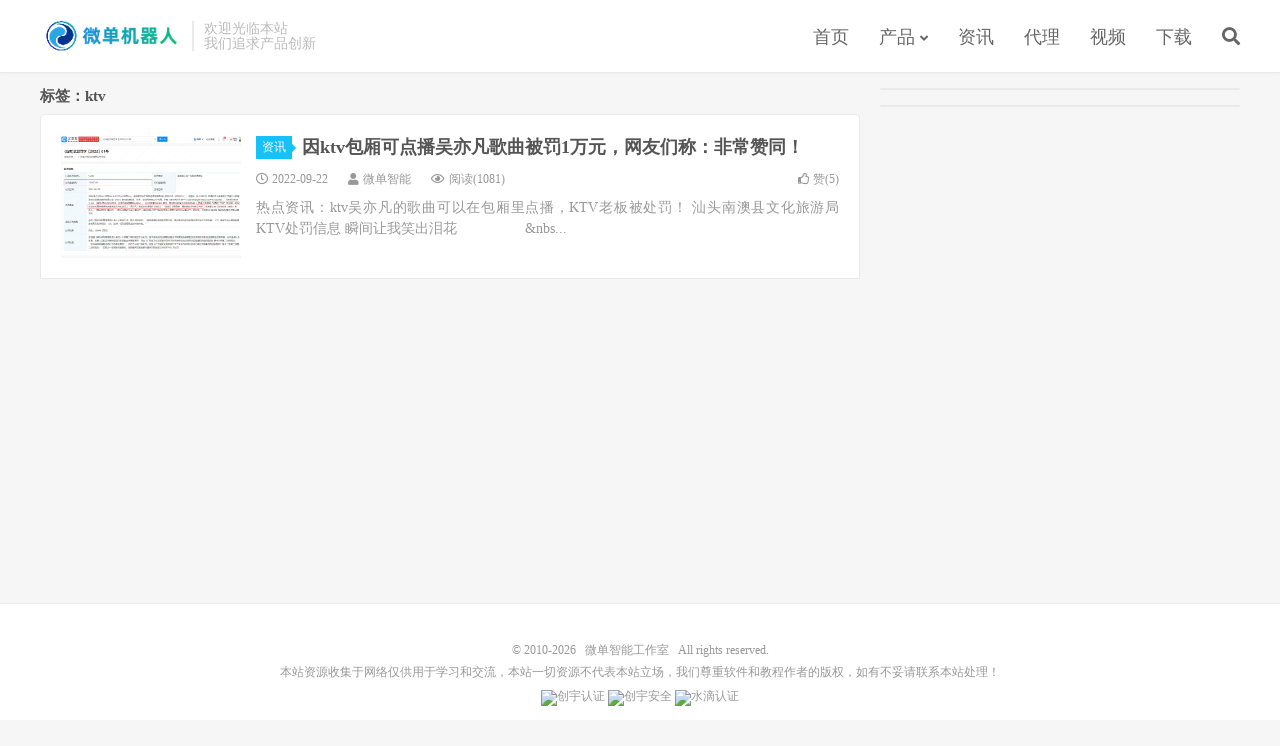

--- FILE ---
content_type: text/html; charset=UTF-8
request_url: https://sz.77de.com/tag/ktv
body_size: 5293
content:
<!DOCTYPE HTML>
<html lang="zh-CN">
<head>
<meta charset="UTF-8">
<link rel="dns-prefetch" href="//apps.bdimg.com">
<meta http-equiv="X-UA-Compatible" content="IE=edge">
<meta name="viewport" content="width=device-width, initial-scale=1.0, user-scalable=0, minimum-scale=1.0, maximum-scale=1.0">
<meta name="apple-mobile-web-app-title" content="微单智能工作室">
<meta http-equiv="Cache-Control" content="no-siteapp">
<title>ktv-微单智能工作室</title>
<meta name='robots' content='max-image-preview:large' />
<link rel='dns-prefetch' href='//zz.bdstatic.com' />
<style id='global-styles-inline-css' type='text/css'>
body{--wp--preset--color--black: #000000;--wp--preset--color--cyan-bluish-gray: #abb8c3;--wp--preset--color--white: #ffffff;--wp--preset--color--pale-pink: #f78da7;--wp--preset--color--vivid-red: #cf2e2e;--wp--preset--color--luminous-vivid-orange: #ff6900;--wp--preset--color--luminous-vivid-amber: #fcb900;--wp--preset--color--light-green-cyan: #7bdcb5;--wp--preset--color--vivid-green-cyan: #00d084;--wp--preset--color--pale-cyan-blue: #8ed1fc;--wp--preset--color--vivid-cyan-blue: #0693e3;--wp--preset--color--vivid-purple: #9b51e0;--wp--preset--gradient--vivid-cyan-blue-to-vivid-purple: linear-gradient(135deg,rgba(6,147,227,1) 0%,rgb(155,81,224) 100%);--wp--preset--gradient--light-green-cyan-to-vivid-green-cyan: linear-gradient(135deg,rgb(122,220,180) 0%,rgb(0,208,130) 100%);--wp--preset--gradient--luminous-vivid-amber-to-luminous-vivid-orange: linear-gradient(135deg,rgba(252,185,0,1) 0%,rgba(255,105,0,1) 100%);--wp--preset--gradient--luminous-vivid-orange-to-vivid-red: linear-gradient(135deg,rgba(255,105,0,1) 0%,rgb(207,46,46) 100%);--wp--preset--gradient--very-light-gray-to-cyan-bluish-gray: linear-gradient(135deg,rgb(238,238,238) 0%,rgb(169,184,195) 100%);--wp--preset--gradient--cool-to-warm-spectrum: linear-gradient(135deg,rgb(74,234,220) 0%,rgb(151,120,209) 20%,rgb(207,42,186) 40%,rgb(238,44,130) 60%,rgb(251,105,98) 80%,rgb(254,248,76) 100%);--wp--preset--gradient--blush-light-purple: linear-gradient(135deg,rgb(255,206,236) 0%,rgb(152,150,240) 100%);--wp--preset--gradient--blush-bordeaux: linear-gradient(135deg,rgb(254,205,165) 0%,rgb(254,45,45) 50%,rgb(107,0,62) 100%);--wp--preset--gradient--luminous-dusk: linear-gradient(135deg,rgb(255,203,112) 0%,rgb(199,81,192) 50%,rgb(65,88,208) 100%);--wp--preset--gradient--pale-ocean: linear-gradient(135deg,rgb(255,245,203) 0%,rgb(182,227,212) 50%,rgb(51,167,181) 100%);--wp--preset--gradient--electric-grass: linear-gradient(135deg,rgb(202,248,128) 0%,rgb(113,206,126) 100%);--wp--preset--gradient--midnight: linear-gradient(135deg,rgb(2,3,129) 0%,rgb(40,116,252) 100%);--wp--preset--duotone--dark-grayscale: url('#wp-duotone-dark-grayscale');--wp--preset--duotone--grayscale: url('#wp-duotone-grayscale');--wp--preset--duotone--purple-yellow: url('#wp-duotone-purple-yellow');--wp--preset--duotone--blue-red: url('#wp-duotone-blue-red');--wp--preset--duotone--midnight: url('#wp-duotone-midnight');--wp--preset--duotone--magenta-yellow: url('#wp-duotone-magenta-yellow');--wp--preset--duotone--purple-green: url('#wp-duotone-purple-green');--wp--preset--duotone--blue-orange: url('#wp-duotone-blue-orange');--wp--preset--font-size--small: 13px;--wp--preset--font-size--medium: 20px;--wp--preset--font-size--large: 36px;--wp--preset--font-size--x-large: 42px;}.has-black-color{color: var(--wp--preset--color--black) !important;}.has-cyan-bluish-gray-color{color: var(--wp--preset--color--cyan-bluish-gray) !important;}.has-white-color{color: var(--wp--preset--color--white) !important;}.has-pale-pink-color{color: var(--wp--preset--color--pale-pink) !important;}.has-vivid-red-color{color: var(--wp--preset--color--vivid-red) !important;}.has-luminous-vivid-orange-color{color: var(--wp--preset--color--luminous-vivid-orange) !important;}.has-luminous-vivid-amber-color{color: var(--wp--preset--color--luminous-vivid-amber) !important;}.has-light-green-cyan-color{color: var(--wp--preset--color--light-green-cyan) !important;}.has-vivid-green-cyan-color{color: var(--wp--preset--color--vivid-green-cyan) !important;}.has-pale-cyan-blue-color{color: var(--wp--preset--color--pale-cyan-blue) !important;}.has-vivid-cyan-blue-color{color: var(--wp--preset--color--vivid-cyan-blue) !important;}.has-vivid-purple-color{color: var(--wp--preset--color--vivid-purple) !important;}.has-black-background-color{background-color: var(--wp--preset--color--black) !important;}.has-cyan-bluish-gray-background-color{background-color: var(--wp--preset--color--cyan-bluish-gray) !important;}.has-white-background-color{background-color: var(--wp--preset--color--white) !important;}.has-pale-pink-background-color{background-color: var(--wp--preset--color--pale-pink) !important;}.has-vivid-red-background-color{background-color: var(--wp--preset--color--vivid-red) !important;}.has-luminous-vivid-orange-background-color{background-color: var(--wp--preset--color--luminous-vivid-orange) !important;}.has-luminous-vivid-amber-background-color{background-color: var(--wp--preset--color--luminous-vivid-amber) !important;}.has-light-green-cyan-background-color{background-color: var(--wp--preset--color--light-green-cyan) !important;}.has-vivid-green-cyan-background-color{background-color: var(--wp--preset--color--vivid-green-cyan) !important;}.has-pale-cyan-blue-background-color{background-color: var(--wp--preset--color--pale-cyan-blue) !important;}.has-vivid-cyan-blue-background-color{background-color: var(--wp--preset--color--vivid-cyan-blue) !important;}.has-vivid-purple-background-color{background-color: var(--wp--preset--color--vivid-purple) !important;}.has-black-border-color{border-color: var(--wp--preset--color--black) !important;}.has-cyan-bluish-gray-border-color{border-color: var(--wp--preset--color--cyan-bluish-gray) !important;}.has-white-border-color{border-color: var(--wp--preset--color--white) !important;}.has-pale-pink-border-color{border-color: var(--wp--preset--color--pale-pink) !important;}.has-vivid-red-border-color{border-color: var(--wp--preset--color--vivid-red) !important;}.has-luminous-vivid-orange-border-color{border-color: var(--wp--preset--color--luminous-vivid-orange) !important;}.has-luminous-vivid-amber-border-color{border-color: var(--wp--preset--color--luminous-vivid-amber) !important;}.has-light-green-cyan-border-color{border-color: var(--wp--preset--color--light-green-cyan) !important;}.has-vivid-green-cyan-border-color{border-color: var(--wp--preset--color--vivid-green-cyan) !important;}.has-pale-cyan-blue-border-color{border-color: var(--wp--preset--color--pale-cyan-blue) !important;}.has-vivid-cyan-blue-border-color{border-color: var(--wp--preset--color--vivid-cyan-blue) !important;}.has-vivid-purple-border-color{border-color: var(--wp--preset--color--vivid-purple) !important;}.has-vivid-cyan-blue-to-vivid-purple-gradient-background{background: var(--wp--preset--gradient--vivid-cyan-blue-to-vivid-purple) !important;}.has-light-green-cyan-to-vivid-green-cyan-gradient-background{background: var(--wp--preset--gradient--light-green-cyan-to-vivid-green-cyan) !important;}.has-luminous-vivid-amber-to-luminous-vivid-orange-gradient-background{background: var(--wp--preset--gradient--luminous-vivid-amber-to-luminous-vivid-orange) !important;}.has-luminous-vivid-orange-to-vivid-red-gradient-background{background: var(--wp--preset--gradient--luminous-vivid-orange-to-vivid-red) !important;}.has-very-light-gray-to-cyan-bluish-gray-gradient-background{background: var(--wp--preset--gradient--very-light-gray-to-cyan-bluish-gray) !important;}.has-cool-to-warm-spectrum-gradient-background{background: var(--wp--preset--gradient--cool-to-warm-spectrum) !important;}.has-blush-light-purple-gradient-background{background: var(--wp--preset--gradient--blush-light-purple) !important;}.has-blush-bordeaux-gradient-background{background: var(--wp--preset--gradient--blush-bordeaux) !important;}.has-luminous-dusk-gradient-background{background: var(--wp--preset--gradient--luminous-dusk) !important;}.has-pale-ocean-gradient-background{background: var(--wp--preset--gradient--pale-ocean) !important;}.has-electric-grass-gradient-background{background: var(--wp--preset--gradient--electric-grass) !important;}.has-midnight-gradient-background{background: var(--wp--preset--gradient--midnight) !important;}.has-small-font-size{font-size: var(--wp--preset--font-size--small) !important;}.has-medium-font-size{font-size: var(--wp--preset--font-size--medium) !important;}.has-large-font-size{font-size: var(--wp--preset--font-size--large) !important;}.has-x-large-font-size{font-size: var(--wp--preset--font-size--x-large) !important;}
</style>
<link rel='stylesheet' id='_bootstrap-css'  href='https://sz.77de.com/wp-content/themes/dux7.0/css/bootstrap.min.css' type='text/css' media='all' />
<link rel='stylesheet' id='_fontawesome-css'  href='https://sz.77de.com/wp-content/themes/dux7.0/css/font-awesome.min.css' type='text/css' media='all' />
<link rel='stylesheet' id='_main-css'  href='https://sz.77de.com/wp-content/themes/dux7.0/css/main.css' type='text/css' media='all' />
<script type='text/javascript' src='https://sz.77de.com/wp-content/themes/dux7.0/js/libs/jquery.min.js' id='jquery-js'></script>
<meta name="keywords" content="ktv">
<meta name="description" content="ktv">
<style>a:hover, .site-navbar li:hover > a, .site-navbar li.active a:hover, .site-navbar a:hover, .search-on .site-navbar li.navto-search a, .topbar a:hover, .site-nav li.current-menu-item > a, .site-nav li.current-menu-parent > a, .site-search-form a:hover, .branding-primary .btn:hover, .title .more a:hover, .excerpt h2 a:hover, .excerpt .meta a:hover, .excerpt-minic h2 a:hover, .excerpt-minic .meta a:hover, .article-content .wp-caption:hover .wp-caption-text, .article-content a, .article-nav a:hover, .relates a:hover, .widget_links li a:hover, .widget_categories li a:hover, .widget_ui_comments strong, .widget_ui_posts li a:hover .text, .widget_ui_posts .nopic .text:hover , .widget_meta ul a:hover, .tagcloud a:hover, .textwidget a, .textwidget a:hover, .sign h3, #navs .item li a, .url, .url:hover, .excerpt h2 a:hover span, .widget_ui_posts a:hover .text span, .widget-navcontent .item-01 li a:hover span, .excerpt-minic h2 a:hover span, .relates a:hover span,.fixnav > li.current-menu-item > a, .fixnav > li.current_page_item > a, .post-copyright-custom a{color: #16C0F8;}.btn-primary, .label-primary, .branding-primary, .post-copyright:hover, .article-tags a, .pagination ul > .active > a, .pagination ul > .active > span, .pagenav .current, .widget_ui_tags .items a:hover, .sign .close-link, .pagemenu li.active a, .pageheader, .resetpasssteps li.active, #navs h2, #navs nav, .btn-primary:hover, .btn-primary:focus, .btn-primary:active, .btn-primary.active, .open > .dropdown-toggle.btn-primary, .tag-clouds a:hover{background-color: #16C0F8;}.btn-primary, .search-input:focus, #bdcs .bdcs-search-form-input:focus, #submit, .plinks ul li a:hover,.btn-primary:hover, .btn-primary:focus, .btn-primary:active, .btn-primary.active, .open > .dropdown-toggle.btn-primary{border-color: #16C0F8;}.search-btn, .label-primary, #bdcs .bdcs-search-form-submit, #submit, .excerpt .cat{background-color: #16C0F8;}.excerpt .cat i{border-left-color:#16C0F8;}@media (max-width: 720px) {.site-navbar li.active a, .site-navbar li.active a:hover, .m-nav-show .m-icon-nav{color: #16C0F8;}}@media (max-width: 480px) {.pagination ul > li.next-page a{background-color:#16C0F8;}}.post-actions .action.action-like,.pagemenu li.current-menu-item > a{background-color: #16C0F8;}.catleader h1{border-left-color: #16C0F8;}.loop-product-filters ul .current-cat>a{color: #16C0F8;}</style><link rel="icon" href="https://sz.77de.com/wp-content/uploads/2022/09/favicon.ico" sizes="32x32" />
<link rel="icon" href="https://sz.77de.com/wp-content/uploads/2022/09/favicon.ico" sizes="192x192" />
<link rel="apple-touch-icon" href="https://sz.77de.com/wp-content/uploads/2022/09/favicon.ico" />
<meta name="msapplication-TileImage" content="https://sz.77de.com/wp-content/uploads/2022/09/favicon.ico" />
<link rel="shortcut icon" href="https://sz.77de.com/favicon.ico">
<!--[if lt IE 9]><script src="https://sz.77de.com/wp-content/themes/dux7.0/js/libs/html5.min.js"></script><![endif]-->
</head>
<body class="archive tag tag-ktv tag-252 m-excerpt-cat m-excerpt-time topbar-off site-layout-2 text-justify-on m-sidebar m-list-thumb-left">
<header class="header">
	<div class="container">
		<div class="logo"><a href="https://sz.77de.com" title="算账机器人_微单机器人_百利机器人_征途APP官方网站"><img src="https://sz.77de.com/wp-content/uploads/2022/09/logo11.png" alt="算账机器人_微单机器人_百利机器人_征途APP官方网站">微单智能工作室</a></div>		<div class="brand">欢迎光临本站<br>我们追求产品创新</div>		<ul class="site-nav site-navbar">
			<li id="menu-item-14" class="menu-item menu-item-type-custom menu-item-object-custom menu-item-home menu-item-14"><a href="https://sz.77de.com">首页</a></li>
<li id="menu-item-84" class="menu-item menu-item-type-custom menu-item-object-custom menu-item-has-children menu-item-84"><a>产品</a>
<ul class="sub-menu">
	<li id="menu-item-36" class="menu-item menu-item-type-custom menu-item-object-custom menu-item-36"><a title="微单TG版" href="https://sz.77de.com/微单机器人">微单</a></li>
	<li id="menu-item-114" class="menu-item menu-item-type-custom menu-item-object-custom menu-item-114"><a href="https://sz.77de.com/微单tg版本">TG</a></li>
	<li id="menu-item-37" class="menu-item menu-item-type-custom menu-item-object-custom menu-item-37"><a title="百利机器人" href="https://sz.77de.com/百利机器人">百利</a></li>
	<li id="menu-item-38" class="menu-item menu-item-type-custom menu-item-object-custom menu-item-38"><a title="征途机器人" href="https://sz.77de.com/征途机器人">征途</a></li>
</ul>
</li>
<li id="menu-item-105" class="menu-item menu-item-type-custom menu-item-object-custom menu-item-105"><a href="https://sz.77de.com/zixun">资讯</a></li>
<li id="menu-item-116" class="menu-item menu-item-type-custom menu-item-object-custom menu-item-116"><a href="https://a6ffa0f454eca.mstalk.cn/dist/standalone.html?eid=7d4c27f24674453542ed8db06e796d22">代理</a></li>
<li id="menu-item-112" class="menu-item menu-item-type-custom menu-item-object-custom menu-item-112"><a href="https://sz.77de.com/安装视频">视频</a></li>
<li id="menu-item-40" class="menu-item menu-item-type-custom menu-item-object-custom menu-item-40"><a href="https://sz.77de.com/%e4%b8%8b%e8%bd%bd">下载</a></li>
							<li class="navto-search"><a href="javascript:;" class="search-show active"><i class="fa fa-search"></i></a></li>
					</ul>
							<i class="fa fa-bars m-icon-nav"></i>
					</div>
</header>
<div class="site-search">
	<div class="container">
		<form method="get" class="site-search-form" action="https://sz.77de.com/" ><input class="search-input" name="s" type="text" placeholder="输入关键字" value="" required="required"><button class="search-btn" type="submit"><i class="fa fa-search"></i></button></form>	</div>
</div>

<section class="container">
	<div class="content-wrap">
	<div class="content">
				<div class="pagetitle"><h1>标签：ktv</h1></div><article class="excerpt excerpt-1"><a class="focus" href="https://sz.77de.com/491.html"><img data-src="https://sz.77de.com/wp-content/uploads/2022/09/2f738bd4b31c870128776df4847e63250608ffe8.png" alt="因ktv包厢可点播吴亦凡歌曲被罚1万元，网友们称：非常赞同！-微单智能工作室" src="https://sz.77de.com/wp-content/themes/dux7.0/img/thumbnail.png" class="thumb"></a><header><a class="cat" href="https://sz.77de.com/zixun">资讯<i></i></a> <h2><a href="https://sz.77de.com/491.html" title="因ktv包厢可点播吴亦凡歌曲被罚1万元，网友们称：非常赞同！-微单智能工作室">因ktv包厢可点播吴亦凡歌曲被罚1万元，网友们称：非常赞同！</a></h2></header><p class="meta"><time><i class="fa fa-clock-o"></i>2022-09-22</time><span class="author"><i class="fa fa-user"></i>微单智能</span><span class="pv"><i class="fa fa-eye"></i>阅读(1081)</span><a href="javascript:;" etap="like" class="post-like" data-pid="491"><i class="fa fa-thumbs-o-up"></i>赞(<span>5</span>)</a></p><p class="note">热点资讯：ktv吴亦凡的歌曲可以在包厢里点播，KTV老板被处罚！ 汕头南澳县文化旅游局KTV处罚信息 瞬间让我笑出泪花 &nbsp; &nbsp; &nbsp; &nbsp; &nbsp; &nbsp; &nbsp; &nbsp; &nbs...</p></article>	</div>
	</div>
	<div class="sidebar">
<div class="widget widget_block">
<div class="wp-container-2 wp-block-group"><div class="wp-block-group__inner-container">
<div class="wp-container-1 wp-block-group"><div class="wp-block-group__inner-container"></div></div>
</div></div>
</div><div class="widget widget_block">
<div class="wp-container-3 wp-block-group"><div class="wp-block-group__inner-container"></div></div>
</div></div></section>


<footer class="footer">
	<div class="container">
						<p>&copy; 2010-2026 &nbsp; <a href="https://sz.77de.com">微单智能工作室</a> &nbsp; All rights reserved.
<div class="fcode">
				本站资源收集于网络仅供用于学习和交流，本站一切资源不代表本站立场，我们尊重软件和教程作者的版权，如有不妥请联系本站处理！
<br><br>
<center>
<a href="https://v.yunaq.com/certificate?domain=www.77de.com&amp;from=label&amp;code=90020" target="_blank" rel="nofollow"><img height="40" src="https://sz.77de.com/wp-admin/images/label_sm.png" alt="创宇认证"></a>
<a href="https://v.yunaq.com/certificate?domain=www.77de.com&amp;from=label&amp;code=90020" target="_blank" rel="nofollow"><img height="40" src="https://sz.77de.com/wp-admin/images/stat.png" alt="创宇安全"></a>
<a id="_pingansec_bottomimagesmall_shiming" target="_blank" href="//si.trustutn.org/info?sn=819210824040814139817&amp;certType=1"><img src="https://sz.77de.com/wp-admin/images/foot-1.jpg" alt="水滴认证"></a>
<br><br></center></p>
			</div>
</footer>


<div class="rollbar rollbar-rb"><ul><li class="rollbar-totop"><a href="javascript:(TBUI.scrollTo());"><i class="fa fa-angle-up"></i><span>回顶</span></a><h6>回顶部<i></i></h6></li></ul></div>
<script>window.TBUI={"www":"https:\/\/sz.77de.com","uri":"https:\/\/sz.77de.com\/wp-content\/themes\/dux7.0","ver":"7.0","roll":"1 2","ajaxpager":"0","url_rp":"https:\/\/sz.77de.com\/%e5%be%ae%e5%8d%95tg%e7%89%88%e6%9c%ac","captcha":0,"captcha_appid":""}</script>
<script></script><style>.wp-container-1 > .alignleft { float: left; margin-inline-start: 0; margin-inline-end: 2em; }.wp-container-1 > .alignright { float: right; margin-inline-start: 2em; margin-inline-end: 0; }.wp-container-1 > .aligncenter { margin-left: auto !important; margin-right: auto !important; }</style>
<style>.wp-container-2 > .alignleft { float: left; margin-inline-start: 0; margin-inline-end: 2em; }.wp-container-2 > .alignright { float: right; margin-inline-start: 2em; margin-inline-end: 0; }.wp-container-2 > .aligncenter { margin-left: auto !important; margin-right: auto !important; }</style>
<style>.wp-container-3 > .alignleft { float: left; margin-inline-start: 0; margin-inline-end: 2em; }.wp-container-3 > .alignright { float: right; margin-inline-start: 2em; margin-inline-end: 0; }.wp-container-3 > .aligncenter { margin-left: auto !important; margin-right: auto !important; }</style>
<script type='text/javascript' src='https://sz.77de.com/wp-content/themes/dux7.0/js/libs/bootstrap.min.js' id='bootstrap-js'></script>
<script type='text/javascript' src='https://sz.77de.com/wp-content/themes/dux7.0/js/loader.js' id='_loader-js'></script>
<script type='text/javascript' src='https://zz.bdstatic.com/linksubmit/push.js' id='baidu_zz_push-js'></script>
</body>
</html>